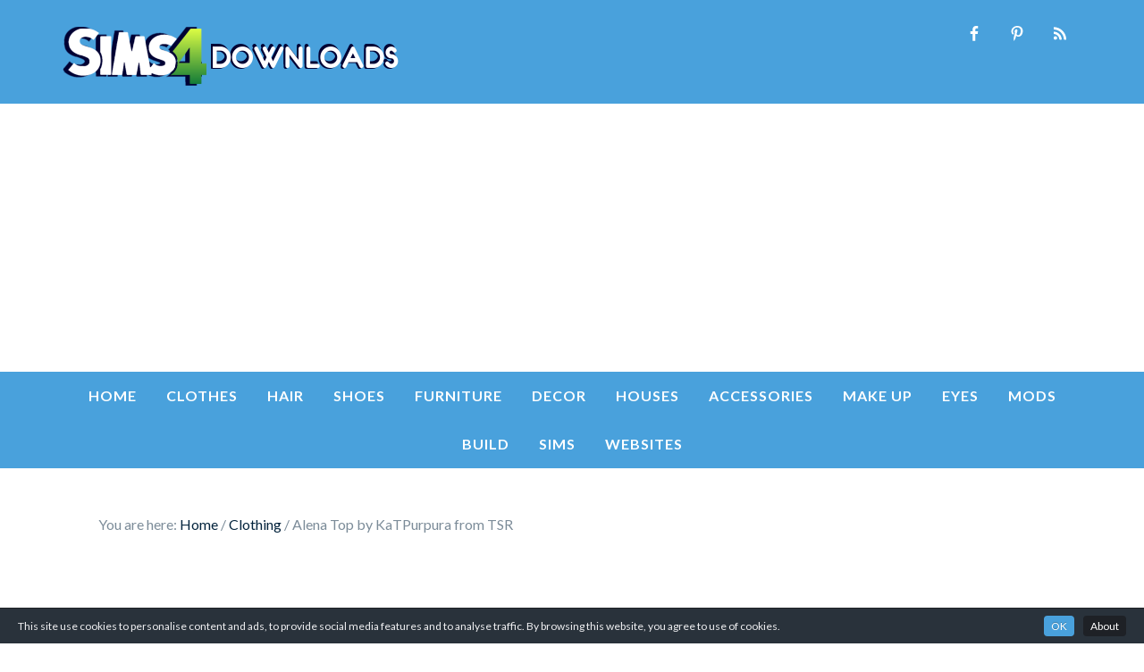

--- FILE ---
content_type: text/html; charset=utf-8
request_url: https://www.google.com/recaptcha/api2/aframe
body_size: 265
content:
<!DOCTYPE HTML><html><head><meta http-equiv="content-type" content="text/html; charset=UTF-8"></head><body><script nonce="4-91pMlXemSDzIWerU1lnA">/** Anti-fraud and anti-abuse applications only. See google.com/recaptcha */ try{var clients={'sodar':'https://pagead2.googlesyndication.com/pagead/sodar?'};window.addEventListener("message",function(a){try{if(a.source===window.parent){var b=JSON.parse(a.data);var c=clients[b['id']];if(c){var d=document.createElement('img');d.src=c+b['params']+'&rc='+(localStorage.getItem("rc::a")?sessionStorage.getItem("rc::b"):"");window.document.body.appendChild(d);sessionStorage.setItem("rc::e",parseInt(sessionStorage.getItem("rc::e")||0)+1);localStorage.setItem("rc::h",'1769288185238');}}}catch(b){}});window.parent.postMessage("_grecaptcha_ready", "*");}catch(b){}</script></body></html>